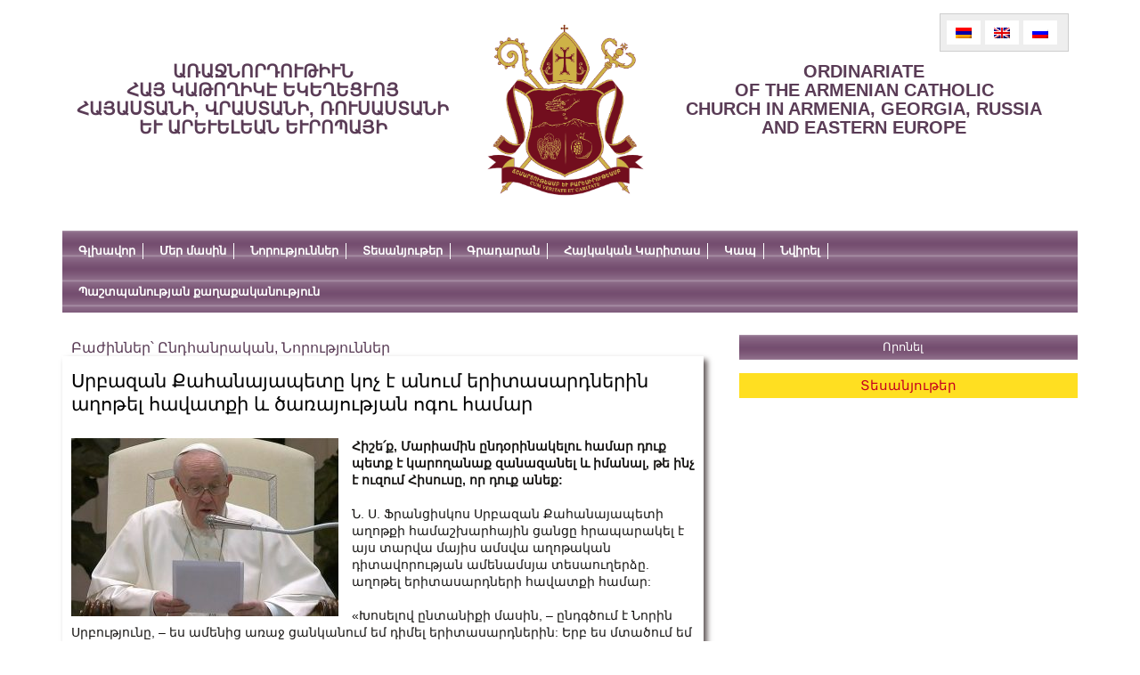

--- FILE ---
content_type: text/html; charset=UTF-8
request_url: https://armenianchurchco.com/18197.html
body_size: 13822
content:

<!DOCTYPE html PUBLIC "-//W3C//DTD XHTML 1.0 Strict//EN" "http://www.w3.org/TR/xhtml1/DTD/xhtml1-strict.dtd">
<html xmlns="http://www.w3.org/1999/xhtml" xml:lang="en" lang="en">
    <head profile="http://gmpg.org/xfn/11">
        <meta http-equiv="Content-Type" content="text/html; charset=UTF-8" />
        <title>Առաջնորդություն</title>
        <link rel="alternate" type="application/rss+xml" title="RSS 2.0" href="https://armenianchurchco.com/feed" />
        <link rel="pingback" href="https://armenianchurchco.com/xmlrpc.php" />
        <link rel="stylesheet" href="https://armenianchurchco.com/wp-content/themes/themplate/style.css" type="text/css" media="screen" />
        <link rel="stylesheet" type="text/css" media="print" href="https://armenianchurchco.com/wp-content/themes/themplate/print.css" />
        <link rel="stylesheet" href="https://armenianchurchco.com/wp-content/themes/themplate/css/bjqs.css" type="text/css" media="screen" />
        <link rel="stylesheet" href="https://armenianchurchco.com/wp-content/themes/themplate/js/jquery.fancybox.css" type="text/css" media="screen" />
        <link rel="shortcut icon" href="https://armenianchurchco.com/wp-content/themes/themplate/favicon.png">
            <link href="https://vjs.zencdn.net/5.10.2/video-js.css" rel="stylesheet">
                
                    <meta itemprop="name" content="   Սրբազան Քահանայապետը կոչ է անում երիտասարդներին աղոթել հավատքի և ծառայության ոգու համար">
                        <meta itemprop="description" content="Հիշե՛ք, Մարիամին ընդօրինակելու համար դուք պետք է կարողանաք զանազանել և իմանալ, թե ինչ է ուզում Հիսուսը, որ դուք անեք:">
                            <meta property="og:image" content="https://armenianchurchco.com/wp-content/uploads/2022/05/XDVXLQCFJNBFZGJH2FK6WCZJUU-1024x768.jpg">
                                <meta property="og:title" content="Սրբազան Քահանայապետը կոչ է անում երիտասարդներին աղոթել հավատքի և ծառայության ոգու համար">
                                    <meta property="og:description" content="Հիշե՛ք, Մարիամին ընդօրինակելու համար դուք պետք է կարողանաք զանազանել և իմանալ, թե ինչ է ուզում Հիսուսը, որ դուք անեք:">
                                        <meta property="og:type" content="article">
                                            <meta property="og:url" content="https://armenianchurchco.com/18197.html">
                                                                                                        <meta name='robots' content='max-image-preview:large' />
<link rel="alternate" hreflang="hy-am" href="https://armenianchurchco.com/18197.html" />
<link rel="alternate" hreflang="x-default" href="https://armenianchurchco.com/18197.html" />
<link rel="alternate" type="application/rss+xml" title="Առաջնորդություն &raquo; Սրբազան Քահանայապետը կոչ է անում երիտասարդներին աղոթել հավատքի և ծառայության ոգու համար Comments Feed" href="https://armenianchurchco.com/18197.html/feed" />
<script type="text/javascript">
/* <![CDATA[ */
window._wpemojiSettings = {"baseUrl":"https:\/\/s.w.org\/images\/core\/emoji\/14.0.0\/72x72\/","ext":".png","svgUrl":"https:\/\/s.w.org\/images\/core\/emoji\/14.0.0\/svg\/","svgExt":".svg","source":{"concatemoji":"https:\/\/armenianchurchco.com\/wp-includes\/js\/wp-emoji-release.min.js?ver=6.4.7"}};
/*! This file is auto-generated */
!function(i,n){var o,s,e;function c(e){try{var t={supportTests:e,timestamp:(new Date).valueOf()};sessionStorage.setItem(o,JSON.stringify(t))}catch(e){}}function p(e,t,n){e.clearRect(0,0,e.canvas.width,e.canvas.height),e.fillText(t,0,0);var t=new Uint32Array(e.getImageData(0,0,e.canvas.width,e.canvas.height).data),r=(e.clearRect(0,0,e.canvas.width,e.canvas.height),e.fillText(n,0,0),new Uint32Array(e.getImageData(0,0,e.canvas.width,e.canvas.height).data));return t.every(function(e,t){return e===r[t]})}function u(e,t,n){switch(t){case"flag":return n(e,"\ud83c\udff3\ufe0f\u200d\u26a7\ufe0f","\ud83c\udff3\ufe0f\u200b\u26a7\ufe0f")?!1:!n(e,"\ud83c\uddfa\ud83c\uddf3","\ud83c\uddfa\u200b\ud83c\uddf3")&&!n(e,"\ud83c\udff4\udb40\udc67\udb40\udc62\udb40\udc65\udb40\udc6e\udb40\udc67\udb40\udc7f","\ud83c\udff4\u200b\udb40\udc67\u200b\udb40\udc62\u200b\udb40\udc65\u200b\udb40\udc6e\u200b\udb40\udc67\u200b\udb40\udc7f");case"emoji":return!n(e,"\ud83e\udef1\ud83c\udffb\u200d\ud83e\udef2\ud83c\udfff","\ud83e\udef1\ud83c\udffb\u200b\ud83e\udef2\ud83c\udfff")}return!1}function f(e,t,n){var r="undefined"!=typeof WorkerGlobalScope&&self instanceof WorkerGlobalScope?new OffscreenCanvas(300,150):i.createElement("canvas"),a=r.getContext("2d",{willReadFrequently:!0}),o=(a.textBaseline="top",a.font="600 32px Arial",{});return e.forEach(function(e){o[e]=t(a,e,n)}),o}function t(e){var t=i.createElement("script");t.src=e,t.defer=!0,i.head.appendChild(t)}"undefined"!=typeof Promise&&(o="wpEmojiSettingsSupports",s=["flag","emoji"],n.supports={everything:!0,everythingExceptFlag:!0},e=new Promise(function(e){i.addEventListener("DOMContentLoaded",e,{once:!0})}),new Promise(function(t){var n=function(){try{var e=JSON.parse(sessionStorage.getItem(o));if("object"==typeof e&&"number"==typeof e.timestamp&&(new Date).valueOf()<e.timestamp+604800&&"object"==typeof e.supportTests)return e.supportTests}catch(e){}return null}();if(!n){if("undefined"!=typeof Worker&&"undefined"!=typeof OffscreenCanvas&&"undefined"!=typeof URL&&URL.createObjectURL&&"undefined"!=typeof Blob)try{var e="postMessage("+f.toString()+"("+[JSON.stringify(s),u.toString(),p.toString()].join(",")+"));",r=new Blob([e],{type:"text/javascript"}),a=new Worker(URL.createObjectURL(r),{name:"wpTestEmojiSupports"});return void(a.onmessage=function(e){c(n=e.data),a.terminate(),t(n)})}catch(e){}c(n=f(s,u,p))}t(n)}).then(function(e){for(var t in e)n.supports[t]=e[t],n.supports.everything=n.supports.everything&&n.supports[t],"flag"!==t&&(n.supports.everythingExceptFlag=n.supports.everythingExceptFlag&&n.supports[t]);n.supports.everythingExceptFlag=n.supports.everythingExceptFlag&&!n.supports.flag,n.DOMReady=!1,n.readyCallback=function(){n.DOMReady=!0}}).then(function(){return e}).then(function(){var e;n.supports.everything||(n.readyCallback(),(e=n.source||{}).concatemoji?t(e.concatemoji):e.wpemoji&&e.twemoji&&(t(e.twemoji),t(e.wpemoji)))}))}((window,document),window._wpemojiSettings);
/* ]]> */
</script>
		
	<style id='wp-emoji-styles-inline-css' type='text/css'>

	img.wp-smiley, img.emoji {
		display: inline !important;
		border: none !important;
		box-shadow: none !important;
		height: 1em !important;
		width: 1em !important;
		margin: 0 0.07em !important;
		vertical-align: -0.1em !important;
		background: none !important;
		padding: 0 !important;
	}
</style>
<link rel='stylesheet' id='wp-block-library-css' href='https://armenianchurchco.com/wp-includes/css/dist/block-library/style.min.css?ver=6.4.7' type='text/css' media='all' />
<style id='classic-theme-styles-inline-css' type='text/css'>
/*! This file is auto-generated */
.wp-block-button__link{color:#fff;background-color:#32373c;border-radius:9999px;box-shadow:none;text-decoration:none;padding:calc(.667em + 2px) calc(1.333em + 2px);font-size:1.125em}.wp-block-file__button{background:#32373c;color:#fff;text-decoration:none}
</style>
<style id='global-styles-inline-css' type='text/css'>
body{--wp--preset--color--black: #000000;--wp--preset--color--cyan-bluish-gray: #abb8c3;--wp--preset--color--white: #ffffff;--wp--preset--color--pale-pink: #f78da7;--wp--preset--color--vivid-red: #cf2e2e;--wp--preset--color--luminous-vivid-orange: #ff6900;--wp--preset--color--luminous-vivid-amber: #fcb900;--wp--preset--color--light-green-cyan: #7bdcb5;--wp--preset--color--vivid-green-cyan: #00d084;--wp--preset--color--pale-cyan-blue: #8ed1fc;--wp--preset--color--vivid-cyan-blue: #0693e3;--wp--preset--color--vivid-purple: #9b51e0;--wp--preset--gradient--vivid-cyan-blue-to-vivid-purple: linear-gradient(135deg,rgba(6,147,227,1) 0%,rgb(155,81,224) 100%);--wp--preset--gradient--light-green-cyan-to-vivid-green-cyan: linear-gradient(135deg,rgb(122,220,180) 0%,rgb(0,208,130) 100%);--wp--preset--gradient--luminous-vivid-amber-to-luminous-vivid-orange: linear-gradient(135deg,rgba(252,185,0,1) 0%,rgba(255,105,0,1) 100%);--wp--preset--gradient--luminous-vivid-orange-to-vivid-red: linear-gradient(135deg,rgba(255,105,0,1) 0%,rgb(207,46,46) 100%);--wp--preset--gradient--very-light-gray-to-cyan-bluish-gray: linear-gradient(135deg,rgb(238,238,238) 0%,rgb(169,184,195) 100%);--wp--preset--gradient--cool-to-warm-spectrum: linear-gradient(135deg,rgb(74,234,220) 0%,rgb(151,120,209) 20%,rgb(207,42,186) 40%,rgb(238,44,130) 60%,rgb(251,105,98) 80%,rgb(254,248,76) 100%);--wp--preset--gradient--blush-light-purple: linear-gradient(135deg,rgb(255,206,236) 0%,rgb(152,150,240) 100%);--wp--preset--gradient--blush-bordeaux: linear-gradient(135deg,rgb(254,205,165) 0%,rgb(254,45,45) 50%,rgb(107,0,62) 100%);--wp--preset--gradient--luminous-dusk: linear-gradient(135deg,rgb(255,203,112) 0%,rgb(199,81,192) 50%,rgb(65,88,208) 100%);--wp--preset--gradient--pale-ocean: linear-gradient(135deg,rgb(255,245,203) 0%,rgb(182,227,212) 50%,rgb(51,167,181) 100%);--wp--preset--gradient--electric-grass: linear-gradient(135deg,rgb(202,248,128) 0%,rgb(113,206,126) 100%);--wp--preset--gradient--midnight: linear-gradient(135deg,rgb(2,3,129) 0%,rgb(40,116,252) 100%);--wp--preset--font-size--small: 13px;--wp--preset--font-size--medium: 20px;--wp--preset--font-size--large: 36px;--wp--preset--font-size--x-large: 42px;--wp--preset--spacing--20: 0.44rem;--wp--preset--spacing--30: 0.67rem;--wp--preset--spacing--40: 1rem;--wp--preset--spacing--50: 1.5rem;--wp--preset--spacing--60: 2.25rem;--wp--preset--spacing--70: 3.38rem;--wp--preset--spacing--80: 5.06rem;--wp--preset--shadow--natural: 6px 6px 9px rgba(0, 0, 0, 0.2);--wp--preset--shadow--deep: 12px 12px 50px rgba(0, 0, 0, 0.4);--wp--preset--shadow--sharp: 6px 6px 0px rgba(0, 0, 0, 0.2);--wp--preset--shadow--outlined: 6px 6px 0px -3px rgba(255, 255, 255, 1), 6px 6px rgba(0, 0, 0, 1);--wp--preset--shadow--crisp: 6px 6px 0px rgba(0, 0, 0, 1);}:where(.is-layout-flex){gap: 0.5em;}:where(.is-layout-grid){gap: 0.5em;}body .is-layout-flow > .alignleft{float: left;margin-inline-start: 0;margin-inline-end: 2em;}body .is-layout-flow > .alignright{float: right;margin-inline-start: 2em;margin-inline-end: 0;}body .is-layout-flow > .aligncenter{margin-left: auto !important;margin-right: auto !important;}body .is-layout-constrained > .alignleft{float: left;margin-inline-start: 0;margin-inline-end: 2em;}body .is-layout-constrained > .alignright{float: right;margin-inline-start: 2em;margin-inline-end: 0;}body .is-layout-constrained > .aligncenter{margin-left: auto !important;margin-right: auto !important;}body .is-layout-constrained > :where(:not(.alignleft):not(.alignright):not(.alignfull)){max-width: var(--wp--style--global--content-size);margin-left: auto !important;margin-right: auto !important;}body .is-layout-constrained > .alignwide{max-width: var(--wp--style--global--wide-size);}body .is-layout-flex{display: flex;}body .is-layout-flex{flex-wrap: wrap;align-items: center;}body .is-layout-flex > *{margin: 0;}body .is-layout-grid{display: grid;}body .is-layout-grid > *{margin: 0;}:where(.wp-block-columns.is-layout-flex){gap: 2em;}:where(.wp-block-columns.is-layout-grid){gap: 2em;}:where(.wp-block-post-template.is-layout-flex){gap: 1.25em;}:where(.wp-block-post-template.is-layout-grid){gap: 1.25em;}.has-black-color{color: var(--wp--preset--color--black) !important;}.has-cyan-bluish-gray-color{color: var(--wp--preset--color--cyan-bluish-gray) !important;}.has-white-color{color: var(--wp--preset--color--white) !important;}.has-pale-pink-color{color: var(--wp--preset--color--pale-pink) !important;}.has-vivid-red-color{color: var(--wp--preset--color--vivid-red) !important;}.has-luminous-vivid-orange-color{color: var(--wp--preset--color--luminous-vivid-orange) !important;}.has-luminous-vivid-amber-color{color: var(--wp--preset--color--luminous-vivid-amber) !important;}.has-light-green-cyan-color{color: var(--wp--preset--color--light-green-cyan) !important;}.has-vivid-green-cyan-color{color: var(--wp--preset--color--vivid-green-cyan) !important;}.has-pale-cyan-blue-color{color: var(--wp--preset--color--pale-cyan-blue) !important;}.has-vivid-cyan-blue-color{color: var(--wp--preset--color--vivid-cyan-blue) !important;}.has-vivid-purple-color{color: var(--wp--preset--color--vivid-purple) !important;}.has-black-background-color{background-color: var(--wp--preset--color--black) !important;}.has-cyan-bluish-gray-background-color{background-color: var(--wp--preset--color--cyan-bluish-gray) !important;}.has-white-background-color{background-color: var(--wp--preset--color--white) !important;}.has-pale-pink-background-color{background-color: var(--wp--preset--color--pale-pink) !important;}.has-vivid-red-background-color{background-color: var(--wp--preset--color--vivid-red) !important;}.has-luminous-vivid-orange-background-color{background-color: var(--wp--preset--color--luminous-vivid-orange) !important;}.has-luminous-vivid-amber-background-color{background-color: var(--wp--preset--color--luminous-vivid-amber) !important;}.has-light-green-cyan-background-color{background-color: var(--wp--preset--color--light-green-cyan) !important;}.has-vivid-green-cyan-background-color{background-color: var(--wp--preset--color--vivid-green-cyan) !important;}.has-pale-cyan-blue-background-color{background-color: var(--wp--preset--color--pale-cyan-blue) !important;}.has-vivid-cyan-blue-background-color{background-color: var(--wp--preset--color--vivid-cyan-blue) !important;}.has-vivid-purple-background-color{background-color: var(--wp--preset--color--vivid-purple) !important;}.has-black-border-color{border-color: var(--wp--preset--color--black) !important;}.has-cyan-bluish-gray-border-color{border-color: var(--wp--preset--color--cyan-bluish-gray) !important;}.has-white-border-color{border-color: var(--wp--preset--color--white) !important;}.has-pale-pink-border-color{border-color: var(--wp--preset--color--pale-pink) !important;}.has-vivid-red-border-color{border-color: var(--wp--preset--color--vivid-red) !important;}.has-luminous-vivid-orange-border-color{border-color: var(--wp--preset--color--luminous-vivid-orange) !important;}.has-luminous-vivid-amber-border-color{border-color: var(--wp--preset--color--luminous-vivid-amber) !important;}.has-light-green-cyan-border-color{border-color: var(--wp--preset--color--light-green-cyan) !important;}.has-vivid-green-cyan-border-color{border-color: var(--wp--preset--color--vivid-green-cyan) !important;}.has-pale-cyan-blue-border-color{border-color: var(--wp--preset--color--pale-cyan-blue) !important;}.has-vivid-cyan-blue-border-color{border-color: var(--wp--preset--color--vivid-cyan-blue) !important;}.has-vivid-purple-border-color{border-color: var(--wp--preset--color--vivid-purple) !important;}.has-vivid-cyan-blue-to-vivid-purple-gradient-background{background: var(--wp--preset--gradient--vivid-cyan-blue-to-vivid-purple) !important;}.has-light-green-cyan-to-vivid-green-cyan-gradient-background{background: var(--wp--preset--gradient--light-green-cyan-to-vivid-green-cyan) !important;}.has-luminous-vivid-amber-to-luminous-vivid-orange-gradient-background{background: var(--wp--preset--gradient--luminous-vivid-amber-to-luminous-vivid-orange) !important;}.has-luminous-vivid-orange-to-vivid-red-gradient-background{background: var(--wp--preset--gradient--luminous-vivid-orange-to-vivid-red) !important;}.has-very-light-gray-to-cyan-bluish-gray-gradient-background{background: var(--wp--preset--gradient--very-light-gray-to-cyan-bluish-gray) !important;}.has-cool-to-warm-spectrum-gradient-background{background: var(--wp--preset--gradient--cool-to-warm-spectrum) !important;}.has-blush-light-purple-gradient-background{background: var(--wp--preset--gradient--blush-light-purple) !important;}.has-blush-bordeaux-gradient-background{background: var(--wp--preset--gradient--blush-bordeaux) !important;}.has-luminous-dusk-gradient-background{background: var(--wp--preset--gradient--luminous-dusk) !important;}.has-pale-ocean-gradient-background{background: var(--wp--preset--gradient--pale-ocean) !important;}.has-electric-grass-gradient-background{background: var(--wp--preset--gradient--electric-grass) !important;}.has-midnight-gradient-background{background: var(--wp--preset--gradient--midnight) !important;}.has-small-font-size{font-size: var(--wp--preset--font-size--small) !important;}.has-medium-font-size{font-size: var(--wp--preset--font-size--medium) !important;}.has-large-font-size{font-size: var(--wp--preset--font-size--large) !important;}.has-x-large-font-size{font-size: var(--wp--preset--font-size--x-large) !important;}
.wp-block-navigation a:where(:not(.wp-element-button)){color: inherit;}
:where(.wp-block-post-template.is-layout-flex){gap: 1.25em;}:where(.wp-block-post-template.is-layout-grid){gap: 1.25em;}
:where(.wp-block-columns.is-layout-flex){gap: 2em;}:where(.wp-block-columns.is-layout-grid){gap: 2em;}
.wp-block-pullquote{font-size: 1.5em;line-height: 1.6;}
</style>
<link rel='stylesheet' id='contact-form-7-css' href='https://armenianchurchco.com/wp-content/plugins/contact-form-7/includes/css/styles.css?ver=5.8.7' type='text/css' media='all' />
<link rel='stylesheet' id='wpml-legacy-horizontal-list-0-css' href='https://armenianchurchco.com/wp-content/plugins/sitepress-multilingual-cms/templates/language-switchers/legacy-list-horizontal/style.min.css?ver=1' type='text/css' media='all' />
<style id='wpml-legacy-horizontal-list-0-inline-css' type='text/css'>
.wpml-ls-statics-shortcode_actions{background-color:#eeeeee;}.wpml-ls-statics-shortcode_actions, .wpml-ls-statics-shortcode_actions .wpml-ls-sub-menu, .wpml-ls-statics-shortcode_actions a {border-color:#cdcdcd;}.wpml-ls-statics-shortcode_actions a, .wpml-ls-statics-shortcode_actions .wpml-ls-sub-menu a, .wpml-ls-statics-shortcode_actions .wpml-ls-sub-menu a:link, .wpml-ls-statics-shortcode_actions li:not(.wpml-ls-current-language) .wpml-ls-link, .wpml-ls-statics-shortcode_actions li:not(.wpml-ls-current-language) .wpml-ls-link:link {color:#444444;background-color:#ffffff;}.wpml-ls-statics-shortcode_actions a, .wpml-ls-statics-shortcode_actions .wpml-ls-sub-menu a:hover,.wpml-ls-statics-shortcode_actions .wpml-ls-sub-menu a:focus, .wpml-ls-statics-shortcode_actions .wpml-ls-sub-menu a:link:hover, .wpml-ls-statics-shortcode_actions .wpml-ls-sub-menu a:link:focus {color:#000000;background-color:#eeeeee;}.wpml-ls-statics-shortcode_actions .wpml-ls-current-language > a {color:#444444;background-color:#ffffff;}.wpml-ls-statics-shortcode_actions .wpml-ls-current-language:hover>a, .wpml-ls-statics-shortcode_actions .wpml-ls-current-language>a:focus {color:#000000;background-color:#eeeeee;}
</style>
<link rel='stylesheet' id='wp-paginate-css' href='https://armenianchurchco.com/wp-content/plugins/wp-paginate/css/wp-paginate.css?ver=2.2.1' type='text/css' media='screen' />
<script type="text/javascript" src="https://armenianchurchco.com/wp-includes/js/jquery/jquery.min.js?ver=3.7.1" id="jquery-core-js"></script>
<script type="text/javascript" src="https://armenianchurchco.com/wp-includes/js/jquery/jquery-migrate.min.js?ver=3.4.1" id="jquery-migrate-js"></script>
<link rel="https://api.w.org/" href="https://armenianchurchco.com/wp-json/" /><link rel="alternate" type="application/json" href="https://armenianchurchco.com/wp-json/wp/v2/posts/18197" /><link rel="EditURI" type="application/rsd+xml" title="RSD" href="https://armenianchurchco.com/xmlrpc.php?rsd" />
<meta name="generator" content="WordPress 6.4.7" />
<link rel="canonical" href="https://armenianchurchco.com/18197.html" />
<link rel='shortlink' href='https://armenianchurchco.com/?p=18197' />
<link rel="alternate" type="application/json+oembed" href="https://armenianchurchco.com/wp-json/oembed/1.0/embed?url=https%3A%2F%2Farmenianchurchco.com%2F18197.html" />
<link rel="alternate" type="text/xml+oembed" href="https://armenianchurchco.com/wp-json/oembed/1.0/embed?url=https%3A%2F%2Farmenianchurchco.com%2F18197.html&#038;format=xml" />
<meta name="generator" content="WPML ver:4.6.9 stt:24,1,47;" />
                                                            <script src="//ajax.googleapis.com/ajax/libs/jquery/1.10.2/jquery.min.js"></script>
                                                            <script>window.jQuery || document.write('<script src="https://armenianchurchco.com/wp-content/themes/themplate/js/vendor/jquery-1.10.2.min.js"><\/script>')</script>

                                                            <script type="text/javascript" src="https://armenianchurchco.com/wp-content/themes/themplate/js/jquery.easing-1.3.pack.js"></script>
                                                            <script type="text/javascript" src="https://armenianchurchco.com/wp-content/themes/themplate/js/jquery.mousewheel-3.0.6.pack.js"></script>
                                                            <script type="text/javascript" src="https://armenianchurchco.com/wp-content/themes/themplate/js/jquery.fancybox.js"></script>
                                                            <script src="https://armenianchurchco.com/wp-content/themes/themplate/js/bjqs-1.3.min.js"></script>
                                                            <script src="https://armenianchurchco.com/wp-content/themes/themplate/js/jcarousellite_1.0.1.pack.js"></script>
                                                            <script src="https://armenianchurchco.com/wp-content/themes/themplate/js/custom.js"></script>
                                                            </head>
                                                            <body>

                                                                <div class="site-leyout">
                                                                    <div class="header">
                                                                        <div class="site-meta clearfix">
                                                                            <div class="site-slug">
                                                                                <a href="https://armenianchurchco.com">
                                                                                    ԱՌԱՋՆՈՐԴՈՒԹԻՒՆ</br>
                                                                                    Հայ կաթողիկէ եկեղեցւոյ</br>
                                                                                    Հայաստանի, Վրաստանի, Ռուսաստանի</br>
                                                                                    Եւ արեւելեան եւրոպայի</br>
                                                                                </a>
                                                                            </div>
                                                                            <div class="site-logo">
                                                                                <a href="https://armenianchurchco.com">
                                                                                    <img src="https://armenianchurchco.com/wp-content/themes/themplate/images/logo_arm.png" width="220" height="225" alt="">
                                                                                </a>
                                                                            </div>
                                                                            <div class="site-slug">
                                                                                <a href="https://armenianchurchco.com">
                                                                                                                                                                            ordinariate</br>
                                                                                        of the armenian catholic</br>
                                                                                        church in armenia, georgia, russia</br>
                                                                                        and Eastern Europe</br>
                                                                                                                                                                    </a>
                                                                            </div>
                                                                            
<div class="lang_sel_list_horizontal wpml-ls-statics-shortcode_actions wpml-ls wpml-ls-legacy-list-horizontal" id="lang_sel_list">
	<ul><li class="icl-hy wpml-ls-slot-shortcode_actions wpml-ls-item wpml-ls-item-hy wpml-ls-current-language wpml-ls-first-item wpml-ls-item-legacy-list-horizontal">
				<a href="https://armenianchurchco.com/18197.html" class="wpml-ls-link">
                                                        <img
            class="wpml-ls-flag iclflag"
            src="https://armenianchurchco.com/wp-content/plugins/sitepress-multilingual-cms/res/flags/hy.png"
            alt="Arm"
            width=18
            height=12
    /></a>
			</li><li class="icl-en wpml-ls-slot-shortcode_actions wpml-ls-item wpml-ls-item-en wpml-ls-item-legacy-list-horizontal">
				<a href="https://armenianchurchco.com/en" class="wpml-ls-link">
                                                        <img
            class="wpml-ls-flag iclflag"
            src="https://armenianchurchco.com/wp-content/plugins/sitepress-multilingual-cms/res/flags/en.png"
            alt="Eng"
            width=18
            height=12
    /></a>
			</li><li class="icl-ru wpml-ls-slot-shortcode_actions wpml-ls-item wpml-ls-item-ru wpml-ls-last-item wpml-ls-item-legacy-list-horizontal">
				<a href="https://armenianchurchco.com/ru" class="wpml-ls-link">
                                                        <img
            class="wpml-ls-flag iclflag"
            src="https://armenianchurchco.com/wp-content/plugins/sitepress-multilingual-cms/res/flags/ru.png"
            alt="Rus"
            width=18
            height=12
    /></a>
			</li></ul>
</div>
                                                                        </div>
                                                                        <div class="site-menu">
                                                                            <div class="menu-main_menu-container"><ul id="menu-main_menu" class="top-menu-item clearfix"><li id="menu-item-7" class="menu-item menu-item-type-post_type menu-item-object-page menu-item-home menu-item-7"><a href="https://armenianchurchco.com/">Գլխավոր</a></li>
<li id="menu-item-187" class="menu-item menu-item-type-custom menu-item-object-custom menu-item-has-children menu-item-187"><a href="#">Մեր մասին</a>
<ul class="sub-menu">
	<li id="menu-item-5362" class="menu-item menu-item-type-post_type menu-item-object-page menu-item-5362"><a href="https://armenianchurchco.com/%d5%af%d5%a1%d5%b5%d6%84%d5%ab-%d5%b4%d5%a1%d5%bd%d5%ab%d5%b6">Թեմի տեղեկատվական համակարգը</a></li>
	<li id="menu-item-81" class="menu-item menu-item-type-post_type menu-item-object-page menu-item-81"><a href="https://armenianchurchco.com/%d5%b4%d5%a5%d6%80-%d5%b4%d5%a1%d5%bd%d5%ab%d5%b6/%d5%ba%d5%a1%d5%bf%d5%b4%d5%b8%d6%82%d5%a9%d5%b5%d5%b8%d6%82%d5%b6">Թեմի պատմությունը</a></li>
	<li id="menu-item-186" class="menu-item menu-item-type-taxonomy menu-item-object-category menu-item-186"><a href="https://armenianchurchco.com/category/%d5%a9%d5%a5%d5%b4%d5%ab-%d5%a1%d5%bc%d5%a1%d5%bb%d5%b6%d5%b8%d6%80%d5%a4%d5%b6%d5%a5%d6%80">Թեմի առաջնորդներ</a></li>
	<li id="menu-item-92" class="menu-item menu-item-type-taxonomy menu-item-object-category menu-item-92"><a href="https://armenianchurchco.com/category/%d5%aa%d5%b8%d5%b2%d5%b8%d5%be%d6%80%d5%a4%d5%a1%d5%ba%d5%a5%d5%bf%d5%b8%d6%82%d5%a9%d5%b5%d5%b8%d6%82%d5%b6%d5%b6%d5%a5%d6%80">Ժողովրդապետություններ</a></li>
	<li id="menu-item-93" class="menu-item menu-item-type-taxonomy menu-item-object-category menu-item-93"><a href="https://armenianchurchco.com/category/%d5%b0%d5%b8%d5%a3%d6%87%d5%b8%d6%80%d5%a1%d5%af%d5%a1%d5%b6%d5%b6%d5%a5%d6%80">Հոգևորականներ</a></li>
	<li id="menu-item-1200" class="menu-item menu-item-type-post_type menu-item-object-page menu-item-1200"><a href="https://armenianchurchco.com/%d5%a6%d5%ac%d5%b4-%d5%b6%d5%a5%d6%80%d5%ab-%d5%b6%d5%ba%d5%a1%d5%bf%d5%a1%d5%af%d5%b6%d5%a5%d6%80%d5%b6-%d5%b8%d6%82-%d5%bd%d5%af%d5%a6%d5%a2%d5%b8%d6%82%d5%b6%d6%84%d5%b6%d5%a5%d6%80%d5%a8">Եկեղեցական ԶԼՄ-ների նպատակներն ու սկզբունքները</a></li>
	<li id="menu-item-1199" class="menu-item menu-item-type-post_type menu-item-object-page menu-item-1199"><a href="https://armenianchurchco.com/%d5%ac%d6%80%d5%a1%d5%a3%d6%80%d5%b8%d5%b2%d5%ab-%d5%be%d5%a1%d6%80%d6%84%d5%a1%d5%af%d5%a1%d5%b6%d5%b8%d5%b6">Եկեղեցական ԶԼՄ-ում աշխատող լրագրողի վարքականոն</a></li>
</ul>
</li>
<li id="menu-item-5381" class="menu-item menu-item-type-custom menu-item-object-custom menu-item-has-children menu-item-5381"><a href="#">Նորություններ</a>
<ul class="sub-menu">
	<li id="menu-item-5379" class="menu-item menu-item-type-taxonomy menu-item-object-category menu-item-5379"><a href="https://armenianchurchco.com/category/news/%d5%a9%d5%a5%d5%b4%d5%a1%d5%af%d5%a1%d5%b6">Թեմական</a></li>
	<li id="menu-item-5380" class="menu-item menu-item-type-taxonomy menu-item-object-category current-post-ancestor current-menu-parent current-post-parent menu-item-5380"><a href="https://armenianchurchco.com/category/news/%d5%a8%d5%b6%d5%a4%d5%b0%d5%a1%d5%b6%d6%80%d5%a1%d5%af%d5%a1%d5%b6">Ընդհանրական</a></li>
</ul>
</li>
<li id="menu-item-5378" class="menu-item menu-item-type-custom menu-item-object-custom menu-item-has-children menu-item-5378"><a href="#">Տեսանյութեր</a>
<ul class="sub-menu">
	<li id="menu-item-5205" class="menu-item menu-item-type-taxonomy menu-item-object-category menu-item-5205"><a href="https://armenianchurchco.com/category/%d5%ac%d6%80%d5%a1%d5%bf%d5%be%d5%a1%d5%af%d5%a1%d5%b6-%d5%bf%d5%a5%d5%bd%d5%a1%d5%b6%d5%b5%d5%b8%d6%82%d5%a9%d5%a5%d6%80">Լրատվական տեսանյութեր</a></li>
	<li id="menu-item-5206" class="menu-item menu-item-type-taxonomy menu-item-object-category menu-item-5206"><a href="https://armenianchurchco.com/category/%d5%b0%d5%a1%d5%b2%d5%b8%d6%80%d5%a4%d5%b8%d6%82%d5%b4%d5%b6%d5%a5%d6%80">Հաղորդումներ</a></li>
	<li id="menu-item-7367" class="menu-item menu-item-type-taxonomy menu-item-object-category menu-item-7367"><a href="https://armenianchurchco.com/category/voice-of-peace/%d6%84%d5%a1%d6%80%d5%b8%d5%a6%d5%b6%d5%a5%d6%80-2">Քարոզներ</a></li>
</ul>
</li>
<li id="menu-item-183" class="menu-item menu-item-type-custom menu-item-object-custom menu-item-has-children menu-item-183"><a href="#">Գրադարան</a>
<ul class="sub-menu">
	<li id="menu-item-181" class="menu-item menu-item-type-taxonomy menu-item-object-category menu-item-181"><a href="https://armenianchurchco.com/category/%d5%a3%d6%80%d5%a1%d5%a4%d5%a1%d6%80%d5%a1%d5%b6/%d5%b0%d5%b8%d5%be%d5%be%d5%a1%d5%af%d5%a1%d5%b6-%d5%a9%d5%b2%d5%a9%d5%a5%d6%80">Հովվական թղթեր</a></li>
	<li id="menu-item-180" class="menu-item menu-item-type-taxonomy menu-item-object-category menu-item-180"><a href="https://armenianchurchco.com/category/%d5%a3%d6%80%d5%a1%d5%a4%d5%a1%d6%80%d5%a1%d5%b6/%d5%a3%d6%80%d5%a1%d5%af%d5%a1%d5%b6%d5%b8%d6%82%d5%a9%d5%b5%d5%b8%d6%82%d5%b6">Գրականություն</a></li>
	<li id="menu-item-182" class="menu-item menu-item-type-taxonomy menu-item-object-category menu-item-182"><a href="https://armenianchurchco.com/category/%d5%a3%d6%80%d5%a1%d5%a4%d5%a1%d6%80%d5%a1%d5%b6/%d5%ba%d5%a1%d5%bf%d5%a3%d5%a1%d5%b4%d5%a1%d5%a2%d5%a5%d6%80">Նյութեր Հայոց Ցեղասպանության մասին</a></li>
	<li id="menu-item-201" class="menu-item menu-item-type-taxonomy menu-item-object-category menu-item-201"><a href="https://armenianchurchco.com/category/%d5%a3%d6%80%d5%a1%d5%a4%d5%a1%d6%80%d5%a1%d5%b6/%d5%b0%d5%b8%d5%a4%d5%be%d5%a1%d5%ae%d5%b6%d5%a5%d6%80">Հոդվածներ</a></li>
	<li id="menu-item-9787" class="menu-item menu-item-type-taxonomy menu-item-object-category menu-item-9787"><a href="https://armenianchurchco.com/category/%d5%a3%d6%80%d5%a1%d5%a4%d5%a1%d6%80%d5%a1%d5%b6/varq-toner">Սրբերի վարք, եկեղեցական տոներ</a></li>
	<li id="menu-item-221" class="menu-item menu-item-type-taxonomy menu-item-object-category menu-item-221"><a href="https://armenianchurchco.com/category/%d5%a3%d6%80%d5%a1%d5%a4%d5%a1%d6%80%d5%a1%d5%b6/%d5%a1%d5%b2%d5%b8%d5%a9%d6%84%d5%b6%d5%a5%d6%80">Աղոթքներ</a></li>
	<li id="menu-item-202" class="menu-item menu-item-type-taxonomy menu-item-object-category menu-item-202"><a href="https://armenianchurchco.com/category/%d5%a3%d6%80%d5%a1%d5%a4%d5%a1%d6%80%d5%a1%d5%b6/%d6%84%d5%a1%d6%80%d5%b8%d5%a6%d5%b6%d5%a5%d6%80">Քարոզներ</a></li>
	<li id="menu-item-2621" class="menu-item menu-item-type-taxonomy menu-item-object-category menu-item-2621"><a href="https://armenianchurchco.com/category/%d5%a3%d6%80%d5%a1%d5%a4%d5%a1%d6%80%d5%a1%d5%b6/%d5%a9%d5%a5%d6%80%d5%a9%d5%a5%d6%80">Թերթեր</a></li>
</ul>
</li>
<li id="menu-item-89" class="menu-item menu-item-type-post_type menu-item-object-page menu-item-89"><a href="https://armenianchurchco.com/%d5%b0%d5%a1%d5%b5%d5%af%d5%a1%d5%af%d5%a1%d5%b6-%d5%af%d5%a1%d6%80%d5%ab%d5%bf%d5%a1%d5%bd-%d5%a2%d5%b0%d5%af">Հայկական Կարիտաս</a></li>
<li id="menu-item-90" class="menu-item menu-item-type-post_type menu-item-object-page menu-item-90"><a href="https://armenianchurchco.com/%d5%af%d5%a1%d5%ba">Կապ</a></li>
<li id="menu-item-8179" class="menu-item menu-item-type-post_type menu-item-object-page menu-item-8179"><a href="https://armenianchurchco.com/%d5%b6%d5%be%d5%ab%d6%80%d5%a5%d6%84-%d5%af%d5%a1%d5%b5%d6%84%d5%ab%d5%b6">Նվիրել</a></li>
<li id="menu-item-22402" class="menu-item menu-item-type-post_type menu-item-object-page menu-item-22402"><a href="https://armenianchurchco.com/%d5%ba%d5%a1%d5%b7%d5%bf%d5%ba%d5%a1%d5%b6%d5%b8%d6%82%d5%a9%d5%b5%d5%b8%d6%82%d5%b6-%d5%a2%d5%bc%d5%b6%d5%b8%d6%82%d5%a9%d5%b5%d5%b8%d6%82%d5%b6%d5%ab%d6%81-%d6%87-%d5%b7%d5%a1%d5%b0%d5%a1%d5%a3">Պաշտպանության քաղաքականություն</a></li>
</ul></div>                    
                                                                        </div>
                                                                    </div>
<div class="home-main clearfix">
    <div class="home-left">

        <div class="single category-list single-article">
            <div class=" clearfix meta-category">
                Բաժիններ՝ <a href="https://armenianchurchco.com/category/news/%d5%a8%d5%b6%d5%a4%d5%b0%d5%a1%d5%b6%d6%80%d5%a1%d5%af%d5%a1%d5%b6">Ընդհանրական</a>, <a href="https://armenianchurchco.com/category/news">Նորություններ</a>            </div>
            <ul><li class="clearfix content_bloch"> <div class="category_name_white">Սրբազան Քահանայապետը կոչ է անում երիտասարդներին աղոթել հավատքի և ծառայության ոգու համար</div>
                    <div class="item_image clearfix"><img width="300" height="225" src="https://armenianchurchco.com/wp-content/uploads/2022/05/XDVXLQCFJNBFZGJH2FK6WCZJUU-300x225.jpg" class="attachment-medium size-medium wp-post-image" alt="" decoding="async" fetchpriority="high" srcset="https://armenianchurchco.com/wp-content/uploads/2022/05/XDVXLQCFJNBFZGJH2FK6WCZJUU-300x225.jpg 300w, https://armenianchurchco.com/wp-content/uploads/2022/05/XDVXLQCFJNBFZGJH2FK6WCZJUU-1024x768.jpg 1024w, https://armenianchurchco.com/wp-content/uploads/2022/05/XDVXLQCFJNBFZGJH2FK6WCZJUU-768x576.jpg 768w, https://armenianchurchco.com/wp-content/uploads/2022/05/XDVXLQCFJNBFZGJH2FK6WCZJUU.jpg 1200w" sizes="(max-width: 300px) 100vw, 300px" /></div><div class="post_excerpt"><b><p>Հիշե՛ք, Մարիամին ընդօրինակելու համար դուք պետք է կարողանաք զանազանել և իմանալ, թե ինչ է ուզում Հիսուսը, որ դուք անեք:</p>
</b><br><p>Ն. Ս. Ֆրանցիսկոս Սրբազան Քահանայապետի աղոթքի համաշխարհային ցանցը հրապարակել է այս տարվա մայիս ամսվա աղոթական դիտավորության ամենամսյա տեսաուղերձը. աղոթել երիտասարդների հավատքի համար:</p>
<p>&nbsp;</p>
<p>«Խոսելով ընտանիքի մասին, &#8211; ընդգծում է Նորին Սրբությունը, &#8211; ես ամենից առաջ ցանկանում եմ դիմել երիտասարդներին: Երբ ես մտածում եմ այն օրինակի մասին, որը դուք կարող եք որդեգրել, միշտ մտքիս է գալիս մեր Մայր Մարիամը՝ Նրա քաջությունը, լսելու կարողությունը և ծառայությանը նվիրվածությունը: Նա խիզախորեն ու վճռականությամբ համաձայնվեց Տիրոջ հետ: Դուք՝ երիտասարդներդ, որ ցանկանում եք նոր բան կառուցել, ավելի լավ աշխարհում ապրել, հետևե՛ք Նրա օրինակին: Հիշե՛ք, Մարիամին ընդօրինակելու համար դուք պետք է կարողանաք զանազանել և իմանալ, թե ինչ է ուզում Հիսուսը, որ դուք անեք, այլ ոչ թե այն, ինչ դուք կարծում եք, որ կարող եք անել: Այս հարցում շատ օգտակար է լսել ձեր տատիկների ու պապիկների խոսքերը: Նրանց խոսքերում դուք կգտնեք իմաստություն, որը ձեզ կառաջնորդի և ձեր մտահոգություններն ավելի լայն տեսանկյունից կդիտարկի: Եկե՛ք աղոթենք, քույրեր և եղբայրներ, որպեսզի լիարժեք կյանքի կանչված երիտասարդները Մարիամի մեջ բացայայտեն լսելու կարողությունը, զանազանելու խորաթափանցությունը, հավատքի քաջությունն ու ծառայության նվիրվածությունը»:</p>
<p>&nbsp;</p>
<p>Վատիկան Նյուզ, ռուսական բաժին</p>
<p>Թարգմանեց՝ Նաիրա Բաղդասարյանը</p>
</div></li>                </ul>            <ul class="news-meta-row-social clearfix">
                <li><span class='st_facebook_hcount' displayText='Facebook'></span></li>
                <li><div class="fb-like" data-send="false" data-layout="button_count" data-width="100" data-show-faces="false" data-href="https://armenianchurchco.com/18197.html"></div></li>
                <li><div style="width: 88px;"><a href="https://twitter.com/share" class="twitter-share-button" data-url="https://armenianchurchco.com/18197.html" data-via="Սրբազան Քահանայապետը կոչ է անում երիտասարդներին աղոթել հավատքի և ծառայության ոգու համար" data-lang="en">Tweet</a></div></li>
                <li><div class="g-plus" data-action="share" data-annotation="bubble" data-href="https://armenianchurchco.com/18197.html"></div></li>

            </ul>
        </div>
                    <div class="other_posts">
                <div class="section-title">Այլ նյութեր այս բաժնից</div><ul><li class="bgs"><a href="https://armenianchurchco.com/26155.html"><div class="news-image"><img width="300" height="200" src="https://armenianchurchco.com/wp-content/uploads/2026/01/Изображение-WhatsApp-2026-01-08-в-10.48.41_2bbd44d4-300x200.jpg" class="attachment-medium size-medium wp-post-image" alt="" decoding="async" loading="lazy" srcset="https://armenianchurchco.com/wp-content/uploads/2026/01/Изображение-WhatsApp-2026-01-08-в-10.48.41_2bbd44d4-300x200.jpg 300w, https://armenianchurchco.com/wp-content/uploads/2026/01/Изображение-WhatsApp-2026-01-08-в-10.48.41_2bbd44d4-1024x682.jpg 1024w, https://armenianchurchco.com/wp-content/uploads/2026/01/Изображение-WhatsApp-2026-01-08-в-10.48.41_2bbd44d4-768x512.jpg 768w, https://armenianchurchco.com/wp-content/uploads/2026/01/Изображение-WhatsApp-2026-01-08-в-10.48.41_2bbd44d4.jpg 1280w" sizes="(max-width: 300px) 100vw, 300px" /></div><div class="news-desc">Արհ. Տ. Գևորգ Արքեպս. Նորատունկյանը հովվական շրջագայություն կատարեց Ռուսաստանի համայնքներում</div></a></li><li class="bgs"><a href="https://armenianchurchco.com/26143.html"><div class="news-image"><img width="200" height="300" src="https://armenianchurchco.com/wp-content/uploads/2025/12/IMG-20241223-WA0018-200x300.jpg" class="attachment-medium size-medium wp-post-image" alt="" decoding="async" loading="lazy" srcset="https://armenianchurchco.com/wp-content/uploads/2025/12/IMG-20241223-WA0018-200x300.jpg 200w, https://armenianchurchco.com/wp-content/uploads/2025/12/IMG-20241223-WA0018-682x1024.jpg 682w, https://armenianchurchco.com/wp-content/uploads/2025/12/IMG-20241223-WA0018-768x1154.jpg 768w, https://armenianchurchco.com/wp-content/uploads/2025/12/IMG-20241223-WA0018.jpg 852w" sizes="(max-width: 200px) 100vw, 200px" /></div><div class="news-desc">ՊԱՏԳԱՄ  ՍՈՒՐԲ ԾՆՆԴՅԱՆ ԵՒ ԱՍՏՎԱԾԱՀԱՅՏՆՈՒԹՅԱՆ ՏՈՆԵՐԻ ԱՌԹԻՎ</div></a></li><li class="bgs"><a href="https://armenianchurchco.com/26100.html"><div class="news-image"><img width="300" height="199" src="https://armenianchurchco.com/wp-content/uploads/2025/12/DSC_0051-300x199.jpg" class="attachment-medium size-medium wp-post-image" alt="" decoding="async" loading="lazy" srcset="https://armenianchurchco.com/wp-content/uploads/2025/12/DSC_0051-300x199.jpg 300w, https://armenianchurchco.com/wp-content/uploads/2025/12/DSC_0051-1024x678.jpg 1024w, https://armenianchurchco.com/wp-content/uploads/2025/12/DSC_0051-768x509.jpg 768w, https://armenianchurchco.com/wp-content/uploads/2025/12/DSC_0051-1536x1017.jpg 1536w, https://armenianchurchco.com/wp-content/uploads/2025/12/DSC_0051-2048x1356.jpg 2048w" sizes="(max-width: 300px) 100vw, 300px" /></div><div class="news-desc">Ճրագալույցի Սուրբ Պատարագը` Գյումրիի Սրբոց Նահատակաց Աթոռանիստ Տաճարում</div></a></li><li class="bgs"><a href="https://armenianchurchco.com/26046.html"><div class="news-image"><img width="300" height="225" src="https://armenianchurchco.com/wp-content/uploads/2025/12/WhatsApp-Image-2025-12-23-at-16.22.43-300x225.jpeg" class="attachment-medium size-medium wp-post-image" alt="" decoding="async" loading="lazy" srcset="https://armenianchurchco.com/wp-content/uploads/2025/12/WhatsApp-Image-2025-12-23-at-16.22.43-300x225.jpeg 300w, https://armenianchurchco.com/wp-content/uploads/2025/12/WhatsApp-Image-2025-12-23-at-16.22.43-1024x768.jpeg 1024w, https://armenianchurchco.com/wp-content/uploads/2025/12/WhatsApp-Image-2025-12-23-at-16.22.43-768x576.jpeg 768w, https://armenianchurchco.com/wp-content/uploads/2025/12/WhatsApp-Image-2025-12-23-at-16.22.43-1536x1152.jpeg 1536w, https://armenianchurchco.com/wp-content/uploads/2025/12/WhatsApp-Image-2025-12-23-at-16.22.43.jpeg 1600w" sizes="(max-width: 300px) 100vw, 300px" /></div><div class="news-desc">Պատմական օր` ՌԴ Վինյով քաղաքի հայ կաթողիկէ համայնքի համար. օծվեց նորակառույց Սբ. Գևորգ եկեղեցին</div></a></li><li class="bgs"><a href="https://armenianchurchco.com/25982.html"><div class="news-image"><img width="300" height="155" src="https://armenianchurchco.com/wp-content/uploads/2025/12/Изображение-WhatsApp-2025-12-21-в-21.24.49_231770fa-300x155.jpg" class="attachment-medium size-medium wp-post-image" alt="" decoding="async" loading="lazy" srcset="https://armenianchurchco.com/wp-content/uploads/2025/12/Изображение-WhatsApp-2025-12-21-в-21.24.49_231770fa-300x155.jpg 300w, https://armenianchurchco.com/wp-content/uploads/2025/12/Изображение-WhatsApp-2025-12-21-в-21.24.49_231770fa-1024x529.jpg 1024w, https://armenianchurchco.com/wp-content/uploads/2025/12/Изображение-WhatsApp-2025-12-21-в-21.24.49_231770fa-768x396.jpg 768w, https://armenianchurchco.com/wp-content/uploads/2025/12/Изображение-WhatsApp-2025-12-21-в-21.24.49_231770fa-1536x793.jpg 1536w, https://armenianchurchco.com/wp-content/uploads/2025/12/Изображение-WhatsApp-2025-12-21-в-21.24.49_231770fa.jpg 1600w" sizes="(max-width: 300px) 100vw, 300px" /></div><div class="news-desc">Հայ Կաթողիկէ Երիտասարդական Միության հիմնադիր Ընդհանուր Համագումարը</div></a></li><li class="bgs"><a href="https://armenianchurchco.com/25956.html"><div class="news-image"><img width="300" height="225" src="https://armenianchurchco.com/wp-content/uploads/2025/12/Изображение-WhatsApp-2025-12-11-в-16.05.13_7b20b102-300x225.jpg" class="attachment-medium size-medium wp-post-image" alt="" decoding="async" loading="lazy" srcset="https://armenianchurchco.com/wp-content/uploads/2025/12/Изображение-WhatsApp-2025-12-11-в-16.05.13_7b20b102-300x225.jpg 300w, https://armenianchurchco.com/wp-content/uploads/2025/12/Изображение-WhatsApp-2025-12-11-в-16.05.13_7b20b102-1024x768.jpg 1024w, https://armenianchurchco.com/wp-content/uploads/2025/12/Изображение-WhatsApp-2025-12-11-в-16.05.13_7b20b102-768x576.jpg 768w, https://armenianchurchco.com/wp-content/uploads/2025/12/Изображение-WhatsApp-2025-12-11-в-16.05.13_7b20b102.jpg 1280w" sizes="(max-width: 300px) 100vw, 300px" /></div><div class="news-desc">Քահանաների հոգևոր կրթության օրեր՝ Սուրբ Ծննդյան տոնին ընդառաջ և քահանայից ընդհանուր ժողով</div></a></li></ul>            </div>
            </div>
    <div class="home-right">
        <div class="search clearfix">
            <form role="search" method="get" class="search-form" action="https://armenianchurchco.com/">
                <input type="search" class="search-field" placeholder="Որոնել" value="" name="s" title="Search for:" />
                <input type="submit" class="search-submit" value="Search" />
            </form>
        </div>
        <div class="video-block">
            <div class="right-video-block clearfix maincol-bottom-margin">
                <div class="section-title redcolor"><a >Տեսանյութեր</a></div>                <div class="photo-block-first">
                    <!--<div class="videoTitle">Ամեն օր Աստվածաշնչի հետ․ հաղորդաշար</div>-->                    
                    
                 <iframe width="380" height="285" src="//www.youtube.com/embed/sisoEO0fak8" frameborder="0" allowfullscreen></iframe>
                </div>
                <div class="video-carucel"> <ul>
                        <li>                        <a class="video-icon player-item" data-poster="https://armenianchurchco.com/wp-content/uploads/2023/04/340240359_905848127293213_7449286935617692501_n-300x225.jpg" data-title="ՔՐԻՍՏՈՍԻ ՅԱՐՈՒԹԻՒՆԸ՝  ՍԻՐՈՅ ՎԿԱՅՈՒԹԻՒՆ. ԳԵՐՅ. ՀԱՅՐ ԳԱՌՆԻԿ Ծ. ՎՐԴ. ՅՈՎՍԷՓԵԱՆԻ ՈՒՂԵՐՁԸ ՍՈՒՐԲ ՅԱՐՈՒԹԵԱՆ ՏՕՆԻ ԱՌԻԹՈՎ"  data-youtubeid="">
                            <span class="news-photo">
                                <img width="300" height="225" src="https://armenianchurchco.com/wp-content/uploads/2023/04/340240359_905848127293213_7449286935617692501_n-300x225.jpg" class="attachment-medium size-medium wp-post-image" alt="" decoding="async" loading="lazy" srcset="https://armenianchurchco.com/wp-content/uploads/2023/04/340240359_905848127293213_7449286935617692501_n-300x225.jpg 300w, https://armenianchurchco.com/wp-content/uploads/2023/04/340240359_905848127293213_7449286935617692501_n-768x576.jpg 768w, https://armenianchurchco.com/wp-content/uploads/2023/04/340240359_905848127293213_7449286935617692501_n.jpg 960w" sizes="(max-width: 300px) 100vw, 300px" />
                            </span>

                        </a>
                                                <a class="video-icon player-item" data-poster="https://armenianchurchco.com/wp-content/uploads/2023/03/WhatsApp-Image-2023-03-31-at-15.37.15-6-300x225.jpeg" data-title="ՏԷՐ ԳՐԻԳՈՐ ԱՒԱԳ ՔՀՆ. ՄԿՐՏՉԵԱՆԻ ԽՈՐՀՐԴԱԾՈՒԹԻՒՆԸ «ՀԱՅԿԱԿԱՆ ԿԱՐԻՏԱՍ» ԲՀԿ ԱՆՁՆԱԿԱԶՄԻ ՀԱՄԱՐ ՅԱՐՈՒԹԵԱՆ ՏՕՆԻՆ ԸՆԴԱՌԱՋ ՀՈԳԵՒՈՐ ԿՐԹՈՒԹԵԱՆԸ"  data-youtubeid="">
                            <span class="news-photo">
                                <img width="300" height="225" src="https://armenianchurchco.com/wp-content/uploads/2023/03/WhatsApp-Image-2023-03-31-at-15.37.15-6-300x225.jpeg" class="attachment-medium size-medium wp-post-image" alt="" decoding="async" loading="lazy" srcset="https://armenianchurchco.com/wp-content/uploads/2023/03/WhatsApp-Image-2023-03-31-at-15.37.15-6-300x225.jpeg 300w, https://armenianchurchco.com/wp-content/uploads/2023/03/WhatsApp-Image-2023-03-31-at-15.37.15-6-768x576.jpeg 768w, https://armenianchurchco.com/wp-content/uploads/2023/03/WhatsApp-Image-2023-03-31-at-15.37.15-6.jpeg 1024w" sizes="(max-width: 300px) 100vw, 300px" />
                            </span>

                        </a>
                                                <a class="video-icon player-item" data-poster="https://armenianchurchco.com/wp-content/uploads/2023/03/335017988_154204624178552_4382696004251667861_n-225x300.jpg" data-title="Դ․ Կիրակի Քառասնորդաց. Տնտեսի Կիրակին"  data-youtubeid="">
                            <span class="news-photo">
                                <img width="225" height="300" src="https://armenianchurchco.com/wp-content/uploads/2023/03/335017988_154204624178552_4382696004251667861_n-225x300.jpg" class="attachment-medium size-medium wp-post-image" alt="" decoding="async" loading="lazy" srcset="https://armenianchurchco.com/wp-content/uploads/2023/03/335017988_154204624178552_4382696004251667861_n-225x300.jpg 225w, https://armenianchurchco.com/wp-content/uploads/2023/03/335017988_154204624178552_4382696004251667861_n-768x1024.jpg 768w, https://armenianchurchco.com/wp-content/uploads/2023/03/335017988_154204624178552_4382696004251667861_n-1152x1536.jpg 1152w, https://armenianchurchco.com/wp-content/uploads/2023/03/335017988_154204624178552_4382696004251667861_n.jpg 1200w" sizes="(max-width: 225px) 100vw, 225px" />
                            </span>

                        </a>
                        </li><li>                        <a class="video-icon player-item" data-poster="https://armenianchurchco.com/wp-content/uploads/2023/03/333562500_6121327171267895_1922173041429567009_n-300x225.jpg" data-title="Գ․ Կիրակի Քառասնորդաց. Անառակի Կիրակին"  data-youtubeid="">
                            <span class="news-photo">
                                <img width="300" height="225" src="https://armenianchurchco.com/wp-content/uploads/2023/03/333562500_6121327171267895_1922173041429567009_n-300x225.jpg" class="attachment-medium size-medium wp-post-image" alt="" decoding="async" loading="lazy" srcset="https://armenianchurchco.com/wp-content/uploads/2023/03/333562500_6121327171267895_1922173041429567009_n-300x225.jpg 300w, https://armenianchurchco.com/wp-content/uploads/2023/03/333562500_6121327171267895_1922173041429567009_n-1024x768.jpg 1024w, https://armenianchurchco.com/wp-content/uploads/2023/03/333562500_6121327171267895_1922173041429567009_n-768x576.jpg 768w, https://armenianchurchco.com/wp-content/uploads/2023/03/333562500_6121327171267895_1922173041429567009_n-1536x1153.jpg 1536w, https://armenianchurchco.com/wp-content/uploads/2023/03/333562500_6121327171267895_1922173041429567009_n.jpg 1599w" sizes="(max-width: 300px) 100vw, 300px" />
                            </span>

                        </a>
                                                <a class="video-icon player-item" data-poster="https://armenianchurchco.com/wp-content/uploads/2022/12/IMG-20221223-WA0008-1-300x239.jpg" data-title="Գերյ. Հայր Գառնիկ Ծ. Վրդ. Յովսէփեանի Սուրբ Ծննդեան պատգամը «Հայկական Կարիտաս» ԲՀԿ Հոգեւոր Կրթութեանը"  data-youtubeid="">
                            <span class="news-photo">
                                <img width="300" height="239" src="https://armenianchurchco.com/wp-content/uploads/2022/12/IMG-20221223-WA0008-1-300x239.jpg" class="attachment-medium size-medium wp-post-image" alt="" decoding="async" loading="lazy" srcset="https://armenianchurchco.com/wp-content/uploads/2022/12/IMG-20221223-WA0008-1-300x239.jpg 300w, https://armenianchurchco.com/wp-content/uploads/2022/12/IMG-20221223-WA0008-1-768x612.jpg 768w, https://armenianchurchco.com/wp-content/uploads/2022/12/IMG-20221223-WA0008-1.jpg 864w" sizes="(max-width: 300px) 100vw, 300px" />
                            </span>

                        </a>
                                                <a class="video-icon player-item" data-poster="https://armenianchurchco.com/wp-content/uploads/2022/07/WhatsApp-Image-2022-07-27-at-11.55.32-2-300x225.jpeg" data-title="ՏԵՍԱՆՅՈՒԹ. Համայնքային երիտասարդական օրեր VI &#8211; Օր 3-րդ"  data-youtubeid="RXLcvGE3R6Y">
                            <span class="news-photo">
                                <img width="300" height="225" src="https://armenianchurchco.com/wp-content/uploads/2022/07/WhatsApp-Image-2022-07-27-at-11.55.32-2-300x225.jpeg" class="attachment-medium size-medium wp-post-image" alt="" decoding="async" loading="lazy" srcset="https://armenianchurchco.com/wp-content/uploads/2022/07/WhatsApp-Image-2022-07-27-at-11.55.32-2-300x225.jpeg 300w, https://armenianchurchco.com/wp-content/uploads/2022/07/WhatsApp-Image-2022-07-27-at-11.55.32-2-768x576.jpeg 768w, https://armenianchurchco.com/wp-content/uploads/2022/07/WhatsApp-Image-2022-07-27-at-11.55.32-2.jpeg 1024w" sizes="(max-width: 300px) 100vw, 300px" />
                            </span>

                        </a>
                        </li><li>                        <a class="video-icon player-item" data-poster="https://armenianchurchco.com/wp-content/uploads/2022/06/287243108_978860819451107_4347832009568431528_n-300x169.jpg" data-title="ՏԵՍԱՆՅՈՒԹ. Մեծ Սեպասարի Սբ. Փրկիչ եկեղեցու 130-ամյա հոբելյանը և սեպասարցի 10 մանուկի Առաջին Սբ. Հաղորդությունը"  data-youtubeid="56CWYRhVqFI">
                            <span class="news-photo">
                                <img width="300" height="169" src="https://armenianchurchco.com/wp-content/uploads/2022/06/287243108_978860819451107_4347832009568431528_n-300x169.jpg" class="attachment-medium size-medium wp-post-image" alt="" decoding="async" loading="lazy" srcset="https://armenianchurchco.com/wp-content/uploads/2022/06/287243108_978860819451107_4347832009568431528_n-300x169.jpg 300w, https://armenianchurchco.com/wp-content/uploads/2022/06/287243108_978860819451107_4347832009568431528_n-1024x576.jpg 1024w, https://armenianchurchco.com/wp-content/uploads/2022/06/287243108_978860819451107_4347832009568431528_n-768x432.jpg 768w, https://armenianchurchco.com/wp-content/uploads/2022/06/287243108_978860819451107_4347832009568431528_n-1536x864.jpg 1536w, https://armenianchurchco.com/wp-content/uploads/2022/06/287243108_978860819451107_4347832009568431528_n.jpg 2016w" sizes="(max-width: 300px) 100vw, 300px" />
                            </span>

                        </a>
                                                <a class="video-icon player-item" data-poster="https://armenianchurchco.com/wp-content/uploads/2022/08/295633972_5375451349160777_8758339130835064477_n-1-300x169.jpg" data-title="ՏԵՍԱՆՅՈՒԹ. Համայնքային Երիտասարդական Օրեր VI-Օր 1-ին"  data-youtubeid="5vLnfOO9qms">
                            <span class="news-photo">
                                <img width="300" height="169" src="https://armenianchurchco.com/wp-content/uploads/2022/08/295633972_5375451349160777_8758339130835064477_n-1-300x169.jpg" class="attachment-medium size-medium wp-post-image" alt="" decoding="async" loading="lazy" srcset="https://armenianchurchco.com/wp-content/uploads/2022/08/295633972_5375451349160777_8758339130835064477_n-1-300x169.jpg 300w, https://armenianchurchco.com/wp-content/uploads/2022/08/295633972_5375451349160777_8758339130835064477_n-1-1024x576.jpg 1024w, https://armenianchurchco.com/wp-content/uploads/2022/08/295633972_5375451349160777_8758339130835064477_n-1-768x432.jpg 768w, https://armenianchurchco.com/wp-content/uploads/2022/08/295633972_5375451349160777_8758339130835064477_n-1-1536x864.jpg 1536w, https://armenianchurchco.com/wp-content/uploads/2022/08/295633972_5375451349160777_8758339130835064477_n-1.jpg 2047w" sizes="(max-width: 300px) 100vw, 300px" />
                            </span>

                        </a>
                                                <a class="video-icon player-item" data-poster="https://armenianchurchco.com/wp-content/uploads/2022/07/291750637_1431439787280057_5995784120940110039_n-300x169.jpg" data-title="ՏԵՍԱՆՅՈՒԹ. Խորանի սպասավորների եռօրյա դասընթաց Հայ Կաթողիկէ Աղաջանյան կենտրոնում"  data-youtubeid="Gz0mpHVdV4Q">
                            <span class="news-photo">
                                <img width="300" height="169" src="https://armenianchurchco.com/wp-content/uploads/2022/07/291750637_1431439787280057_5995784120940110039_n-300x169.jpg" class="attachment-medium size-medium wp-post-image" alt="" decoding="async" loading="lazy" srcset="https://armenianchurchco.com/wp-content/uploads/2022/07/291750637_1431439787280057_5995784120940110039_n-300x169.jpg 300w, https://armenianchurchco.com/wp-content/uploads/2022/07/291750637_1431439787280057_5995784120940110039_n-768x432.jpg 768w, https://armenianchurchco.com/wp-content/uploads/2022/07/291750637_1431439787280057_5995784120940110039_n.jpg 1024w" sizes="(max-width: 300px) 100vw, 300px" />
                            </span>

                        </a>
                        </li><li>                        <a class="video-icon player-item" data-poster="https://armenianchurchco.com/wp-includes/images/media/default.png" data-title="ՏԵՍԱՆՅՈՒԹ. Հայ Կաթողիկէ «Աղաջանյան կենտրոն»-ում կայացավ «Ընտանիքի օրեր» ամենամյա 4-րդ հավաքը"  data-youtubeid="JdloTim6MfU">
                            <span class="news-photo">
                                                                    <img width="122" height="92" src="https://img.youtube.com/vi/JdloTim6MfU/0.jpg" class="attachment-medium wp-post-image" alt="11">   
                                
                            </span>

                        </a>
                                                <a class="video-icon player-item" data-poster="https://armenianchurchco.com/wp-content/uploads/2022/06/cee6e8a8-3ecd-4514-b00a-3be359790d61-300x200.jpg" data-title="ՏԵՍԱՆՅՈՒԹ. Խաչքարի օծում Փանիկում. Խաչը՝ որպէս յաւերժական կեանքի նոր սկիզբ"  data-youtubeid="4SRZUsXoBWM">
                            <span class="news-photo">
                                <img width="300" height="200" src="https://armenianchurchco.com/wp-content/uploads/2022/06/cee6e8a8-3ecd-4514-b00a-3be359790d61-300x200.jpg" class="attachment-medium size-medium wp-post-image" alt="" decoding="async" loading="lazy" srcset="https://armenianchurchco.com/wp-content/uploads/2022/06/cee6e8a8-3ecd-4514-b00a-3be359790d61-300x200.jpg 300w, https://armenianchurchco.com/wp-content/uploads/2022/06/cee6e8a8-3ecd-4514-b00a-3be359790d61-1024x682.jpg 1024w, https://armenianchurchco.com/wp-content/uploads/2022/06/cee6e8a8-3ecd-4514-b00a-3be359790d61-768x512.jpg 768w, https://armenianchurchco.com/wp-content/uploads/2022/06/cee6e8a8-3ecd-4514-b00a-3be359790d61.jpg 1280w" sizes="(max-width: 300px) 100vw, 300px" />
                            </span>

                        </a>
                                                <a class="video-icon player-item" data-poster="https://armenianchurchco.com/wp-content/uploads/2022/06/285257190_5243573002348613_4959514495144068951_n-300x200.jpg" data-title="ՏԵՍԱՆՅՈՒԹ. Փանիկում 20 մանուկներ ստացան առաջին Սբ. Հաղորդությունը"  data-youtubeid="H0t1DHFph24">
                            <span class="news-photo">
                                <img width="300" height="200" src="https://armenianchurchco.com/wp-content/uploads/2022/06/285257190_5243573002348613_4959514495144068951_n-300x200.jpg" class="attachment-medium size-medium wp-post-image" alt="" decoding="async" loading="lazy" srcset="https://armenianchurchco.com/wp-content/uploads/2022/06/285257190_5243573002348613_4959514495144068951_n-300x200.jpg 300w, https://armenianchurchco.com/wp-content/uploads/2022/06/285257190_5243573002348613_4959514495144068951_n-1024x682.jpg 1024w, https://armenianchurchco.com/wp-content/uploads/2022/06/285257190_5243573002348613_4959514495144068951_n-768x512.jpg 768w, https://armenianchurchco.com/wp-content/uploads/2022/06/285257190_5243573002348613_4959514495144068951_n.jpg 1280w" sizes="(max-width: 300px) 100vw, 300px" />
                            </span>

                        </a>
                        </li>            </ul>
            <div class="slider-controll"><span  class="video-slide-prev"></span><span></span><span class="video-slide-next"></span></div>
        </div>

                    </div>
            <div id="widget_sp_image-2" class="widget-right widget_sp_image"><h3 class="widget-title">Օրացույց</h3><img width="2339" height="1654" alt="Օրացույց" class="attachment-full" style="max-width: 100%;" srcset="https://armenianchurchco.com/wp-content/uploads/2026/01/Օրացույց-2026-շտկումներով_Страница_03.jpg 2339w, https://armenianchurchco.com/wp-content/uploads/2026/01/Օրացույց-2026-շտկումներով_Страница_03-300x212.jpg 300w, https://armenianchurchco.com/wp-content/uploads/2026/01/Օրացույց-2026-շտկումներով_Страница_03-1024x724.jpg 1024w, https://armenianchurchco.com/wp-content/uploads/2026/01/Օրացույց-2026-շտկումներով_Страница_03-768x543.jpg 768w, https://armenianchurchco.com/wp-content/uploads/2026/01/Օրացույց-2026-շտկումներով_Страница_03-1536x1086.jpg 1536w, https://armenianchurchco.com/wp-content/uploads/2026/01/Օրացույց-2026-շտկումներով_Страница_03-2048x1448.jpg 2048w" sizes="(max-width: 2339px) 100vw, 2339px" src="https://armenianchurchco.com/wp-content/uploads/2026/01/Օրացույց-2026-շտկումներով_Страница_03.jpg" /></div><div id="text-4" class="widget-right widget_text">			<div class="textwidget"><a class="twitter-timeline" href="https://twitter.com/Pontifex" data-widget-id="604280819172007936"  data-chrome="nofooter "></a>
<script>!function(d,s,id){var js,fjs=d.getElementsByTagName(s)[0],p=/^http:/.test(d.location)?'http':'https';if(!d.getElementById(id)){js=d.createElement(s);js.id=id;js.src=p+"://platform.twitter.com/widgets.js";fjs.parentNode.insertBefore(js,fjs);}}(document,"script","twitter-wjs");</script>
</br></br></div>
		</div><div id="text-2" class="widget-right widget_text">			<div class="textwidget"><iframe src="//www.facebook.com/plugins/likebox.php?href=https%3A%2F%2Fwww.facebook.com%2Fhaykatoxikeekexeci%3Ffref%3Dts&amp;width=380&amp;height=250&amp;colorscheme=light&amp;show_faces=true&amp;header=true&amp;stream=false&amp;show_border=true&amp;appId=322553141229114" scrolling="no" frameborder="0" style="border:none; overflow:hidden; width:100%; height:250px;background: #fff;" allowTransparency="true"></iframe></div>
		</div><div id="search-2" class="widget-right widget_search"><form role="search" method="get" id="searchform" class="searchform" action="https://armenianchurchco.com/">
				<div>
					<label class="screen-reader-text" for="s">Search for:</label>
					<input type="text" value="" name="s" id="s" />
					<input type="submit" id="searchsubmit" value="Search" />
				</div>
			</form></div><div id="block-2" class="widget-right widget_block widget_media_image"></div><div id="block-3" class="widget-right widget_block widget_media_image"></div><div id="block-4" class="widget-right widget_block widget_media_image"></div><div id="block-5" class="widget-right widget_block widget_media_image"></div>        </div>
    </div>
</div>



<div class="footer bgs">
    <div class="footer_copyright">
        <div style="width:50%;float:left;">
                            © 2015 armenianchurchco.com Բոլոր իրավունքները պաշտպանված են: </br>
                ԶԼՄ-ները  կայքի նյութերն օգտագործելիս պարտավոր են հետևել  «Հեղինակային իրավունքի և հարակից իրավունքների մասին» </br>
                ՀՀ օրենքի դրույթներին:  </br>
                    </div>
        <div class="footer-social">
            <!--LiveInternet counter--><script type="text/javascript"><!--
    document.write("<a href='//www.liveinternet.ru/click' " +
                        "target=_blank><img src='//counter.yadro.ru/hit?t14.6;r" +
                        escape(document.referrer) + ((typeof (screen) == "undefined") ? "" :
                        ";s" + screen.width + "*" + screen.height + "*" + (screen.colorDepth ?
                                screen.colorDepth : screen.pixelDepth)) + ";u" + escape(document.URL) +
                        ";" + Math.random() +
                        "' alt='' title='LiveInternet: показано число просмотров за 24" +
                        " часа, посетителей за 24 часа и за сегодня' " +
                        "border='0' width='88' height='31'><\/a>")
    //--></script><!--/LiveInternet-->

            <div class="tw_soc"><a href="https://twitter.com/Armcatholic"  target="_blank"></a></div>
            <div class="fb_soc"><a href="https://www.facebook.com/haykatoxikeekexeci" target="_blank"></a></div>


        </div>
    </div>
</div>




</div> <!-- End leyout -->
<script type="text/javascript" src="https://armenianchurchco.com/wp-content/plugins/contact-form-7/includes/swv/js/index.js?ver=5.8.7" id="swv-js"></script>
<script type="text/javascript" id="contact-form-7-js-extra">
/* <![CDATA[ */
var wpcf7 = {"api":{"root":"https:\/\/armenianchurchco.com\/wp-json\/","namespace":"contact-form-7\/v1"}};
/* ]]> */
</script>
<script type="text/javascript" src="https://armenianchurchco.com/wp-content/plugins/contact-form-7/includes/js/index.js?ver=5.8.7" id="contact-form-7-js"></script>
<script type="text/javascript" src="https://armenianchurchco.com/wp-content/plugins/easy-twitter-feed-widget/js/twitter-widgets.js?ver=1.0" id="do-etfw-twitter-widgets-js"></script>
<script type="text/javascript" src="https://armenianchurchco.com/wp-includes/js/dist/interactivity.min.js?ver=6.4.7" id="wp-interactivity-js" defer="defer" data-wp-strategy="defer"></script>
<script type="text/javascript" src="https://armenianchurchco.com/wp-includes/blocks/image/view.min.js?ver=32caaf5e7c6834efef4c" id="wp-block-image-view-js" defer="defer" data-wp-strategy="defer"></script>

<script type="text/javascript">var switchTo5x=true;</script>
<script type="text/javascript" id="st_insights_js" src="https://w.sharethis.com/button/buttons.js?publisher=fbf6e6a4-b251-4ed2-9a95-7895137a3bc7"></script>
<script type="text/javascript">stLight.options({publisher: "fbf6e6a4-b251-4ed2-9a95-7895137a3bc7", doNotHash: false, doNotCopy: false, hashAddressBar: false});</script>
<script src="https://vjs.zencdn.net/ie8/1.1.2/videojs-ie8.min.js"></script>
<script src="https://vjs.zencdn.net/5.10.2/video.js"></script>

<div id="fb-root"></div>
<script>(function (d, s, id) {
                var js, fjs = d.getElementsByTagName(s)[0];
                if (d.getElementById(id))
                    return;
                js = d.createElement(s);
                js.id = id;
                js.src = "//connect.facebook.net/en_US/all.js#xfbml=1&appId=592750810840070&version=v2.0";
                fjs.parentNode.insertBefore(js, fjs);
            }(document, 'script', 'facebook-jssdk'));</script>
<script type="text/javascript">
    (function () {
        var po = document.createElement('script');
        po.type = 'text/javascript';
        po.async = true;
        po.src = 'https://apis.google.com/js/platform.js';
        var s = document.getElementsByTagName('script')[0];
        s.parentNode.insertBefore(po, s);
    })();
</script>

<script>!function (d, s, id) {
        var js, fjs = d.getElementsByTagName(s)[0];
        if (!d.getElementById(id)) {
            js = d.createElement(s);
            js.id = id;
            js.src = "https://platform.twitter.com/widgets.js";
            fjs.parentNode.insertBefore(js, fjs);
        }
    }(document, "script", "twitter-wjs");
</script>
<script defer src="https://static.cloudflareinsights.com/beacon.min.js/vcd15cbe7772f49c399c6a5babf22c1241717689176015" integrity="sha512-ZpsOmlRQV6y907TI0dKBHq9Md29nnaEIPlkf84rnaERnq6zvWvPUqr2ft8M1aS28oN72PdrCzSjY4U6VaAw1EQ==" data-cf-beacon='{"version":"2024.11.0","token":"c5b42dd43b6847509cd170b46e4d87c3","r":1,"server_timing":{"name":{"cfCacheStatus":true,"cfEdge":true,"cfExtPri":true,"cfL4":true,"cfOrigin":true,"cfSpeedBrain":true},"location_startswith":null}}' crossorigin="anonymous"></script>
</body>
</html>

--- FILE ---
content_type: text/html; charset=utf-8
request_url: https://accounts.google.com/o/oauth2/postmessageRelay?parent=https%3A%2F%2Farmenianchurchco.com&jsh=m%3B%2F_%2Fscs%2Fabc-static%2F_%2Fjs%2Fk%3Dgapi.lb.en.2kN9-TZiXrM.O%2Fd%3D1%2Frs%3DAHpOoo_B4hu0FeWRuWHfxnZ3V0WubwN7Qw%2Fm%3D__features__
body_size: 159
content:
<!DOCTYPE html><html><head><title></title><meta http-equiv="content-type" content="text/html; charset=utf-8"><meta http-equiv="X-UA-Compatible" content="IE=edge"><meta name="viewport" content="width=device-width, initial-scale=1, minimum-scale=1, maximum-scale=1, user-scalable=0"><script src='https://ssl.gstatic.com/accounts/o/2580342461-postmessagerelay.js' nonce="b3iKr4XiU94NgszUdtcPYA"></script></head><body><script type="text/javascript" src="https://apis.google.com/js/rpc:shindig_random.js?onload=init" nonce="b3iKr4XiU94NgszUdtcPYA"></script></body></html>

--- FILE ---
content_type: text/css
request_url: https://armenianchurchco.com/wp-content/themes/themplate/style.css
body_size: 6557
content:
/*
  
Theme Name: Doc
Theme URI: http://wp-content-themes.com/doc-a-free-minimal-wordpress-27-theme/257
Description: Doc is a minimal one-column free WordPress theme, with 3 widgetized areas at the bottom of the page, fixed width, and a strong focus on the content for your reading pleasure.
Tags: white, one-column, fixed-width, threaded-comments, sticky-post
Version: 0.1
Author: Delicia
Author URI: http://www.wp-content-themes.com/
Credits:960 Grid System by NathanSmith & Blueprint Css by Joshua Clayton for inspiration, 
Eric Meyer's css reset

*/ 

/* ========== Reset ========== */

html, body, div, span, applet, object, iframe, h1, h2, h3, h4, h5, h6, p, blockquote, pre, a, abbr, acronym, address, big, cite, code, del, dfn, em, font, img, ins, kbd, q, s, samp, small, strike, strong, sub, sup, tt, var, b, u, i, center, dl, dt, dd, ol, ul, li, form, label, legend, table, caption, tbody, tfoot, thead, tr, th, td {
    margin : 0;
    padding : 0;
    border : 0;
    outline : 0;
    font-size : 100%;
    vertical-align : baseline;
    background : transparent;
}
* {font-family: 'Arian AMU', 'Arial AMU', 'Arial Unicode', Sylfaen, sans-serif; z-index: 1}
@font-face {
    font-family: 'ArianAMU';
    src: url('font/arnamu.ttf.eot?') format('eot'), 
        url('font/arnamu.ttf.woff') format('woff'), 
        url('font/arnamu.ttf')  format('truetype'),
        url('font/arnamu.ttf.svg#svgFontName') format('svg');
}
.clearfix:before,
.clearfix:after {
    content: " "; /* 1 */
    display: table; /* 2 */
}

.clearfix:after {
    clear: both;
}

/*
 * For IE 6/7 only
 * Include this rule to trigger hasLayout and contain floats.
 */
.clearfix {
    *zoom: 1;
}
body{
    background: #fff;
}
.site-leyout {
    width: 1140px;
    margin: 0 auto;
    position: relative;
}
.site-slug {
    text-align: center;
    width: 450px;
    float: left;
    margin-top: 55px;
}
.header{
    margin-top: 15px;
}
.lang_sel_sel{
    font-weight: bold;
}
.site-slug a{
    color: #5A3C56;
    text-decoration: none;
    font-size: 20px;
    text-transform: uppercase;
    font-weight: bold;
    line-height: 20px;
}
.site-logo{
    width: 220px;
    float: left;
    margin-left:5px;
}
.site-meta .site-slug:last-child{
    float: right;


}
#lang_sel_list{
    position: absolute;
    right: 10px;
    top: 0px;
}
#lang_sel_list ul{
    padding: 0;
    margin: 0;
    list-style: none;
}
#lang_sel_list li{
    float: left;
    margin-right: 5px;
}
#lang_sel_list ul li a{
    color: #5A3C56;
    text-decoration: none;
}
.site-menu ul{
    padding: 0px 10px 0px 10px;
    margin: 0;
    list-style: none;

}
.site-menu{
    background-image:url(images/search_bg.png)!important; 
 background:url(images/search_bg.png)!important; 
    margin-top: 15px;
    background-size: 100%;
}
.site-menu li:last-child{
    margin-right: 0px
}
.site-menu li:last-child a{
    border: 0px;
}

.site-menu li{
    float: left;
    z-index: 100;
    padding: 14px 0px;
    margin-right: 10px;
    position: relative;
}
.site-menu li a{
    display: block;
    padding:0px 8px;
    list-style: none;
    font-size: 13px;
    font-weight: bold;
    line-height: 18px;
    color: #fff;
    text-decoration: none;
    border-right: 1px solid #fff;
}
.site-menu li:hover ul.sub-menu{
    display: block;
}
.site-menu li ul.sub-menu{
    display: none;
}
.site-menu ul > li > ul{
    position: absolute;
    z-index: 100;
    background-size: 100% 100%;
    top: 45px;
    min-width: 200px;

    background-image: url(images/search_bg.png)!important; 
}
.site-menu ul > li> ul>li:last-child{
    border-bottom:0px;
}
.site-menu ul > li> ul>li{
    padding: 10px 0px;
    border-bottom: 1px solid #c1c1c1;
    width: 100%;


}
.site-menu ul > li > ul > li > a{
    padding: 0px;
    border: 0px;
}
.home-main{
    margin-top: 25px;
}
.home-slider .slider-item{
    position: relative;
    height: 380px;
    width: 100%;
    overflow: hidden;   
}
.home-slider {
    padding-top: 39px;
}
.partner-slider{
    width: 361px;
    height: 226px;

    padding: 10px 10px 0px 10px;
}
.partner-slider li{
    width: 361px!important;
    height: 176px!important;
    text-align: center;
}
.partner-slider  .slider-image img{
    height: 150px;
    width: auto;
    max-width: 316px;
}
.partner-slider .partner_title{
    /*color: #fff;*/
    color: #000;
    margin-bottom: 6px;
}
.partner-slider{
    background-color: #EFEFEF;
}
.partner-slider a{
    color: #744D6F;
    text-decoration: none;
}
.home-slider .slider-item img{
    width: 100%;
    height: auto;
}
.slide-desc{
    position: absolute;
    bottom: 0;
    left: 0;
    background-image: url('[data-uri]');
    padding: 10px 10px;
    width: 98%;
    color: #fff;
    font-size: 24px;
}
.slide-desc:hover{
    background-image: url('[data-uri]');
    color: #000;
}
.home-left{
    width: 720px;
    float: left;
}
.home-right{
    width: 380px;
    float: right;
}
.home-right .search-submit{
    display: none;
}
.partner-slider.bgs{
    background-image: url(images/search_bg.png)!important;
    background-size: 100%;
}
.home-right .search-field{
    border: 0px;
    background-image: url(images/search_bg.png)!important;
    background: url(images/search_bg.png)!important;
    background-size: 100%;
    line-height: 28px;
    margin: 0px;
    padding: 0px;
    text-align: center;
    color: #fff;
    display: block;
    width: 100%;
}
::-webkit-input-placeholder {
    color: #fff;
}

:-moz-placeholder { /* Firefox 18- */
    color: #fff;
}

::-moz-placeholder {  /* Firefox 19+ */
    color: #fff;
}

:-ms-input-placeholder {  
    color: #fff;
}
.section-title{
    margin: 15px 0 10px 0px;
    font-size: 15px;
    font-weight: bold;
    /*box-shadow: 4px 4px 6px #615858;*/
    line-height: 28px;
    text-align: center;
    color: #5A3C56;
    /*color: #fff;*/
    /*background: url(images/search_bg.png)!important;*/

}

.home-news-list ul,.other_posts ul {
    list-style: none;
    padding: 0;
    margin: 0;
}
.home-news-list li:nth-child(3n+3),.other_posts li:nth-child(3n+3){
    margin-right: 0px;
}
.home-news-list li,.other_posts li{
    float: left;
    width: 220px;
    padding: 2px;

    margin-right: 24px;
    margin-bottom: 10px;
}
.bgs{
    /*background-color: #744D6F;*/
}
.home-news-list li{
    margin-bottom: 24px!important;
}
.home-news-list li a, .other_posts li a{
    text-decoration: none;
    /*color: #fff;*/
    color: #000;
}
.home-left .home-news-list{ 

}
.home-news-list  .news-title,.other_posts  .news-title{
    font-size: 14px;
    height: 34px;
    overflow: hidden;
    margin-bottom: 5px;
    margin-top: 3px;
    font-weight: bold;
}
.home-news-list .news-desc,.other_posts .news-desc{
    height: 66px;
    overflow: hidden;
    font-size: 14px;
    margin: 3px 0px;
    letter-spacing: 1px;
    padding: 0 3px;
}
.home-news-list .news-image,.other_posts .news-image{
    width: 220px;
    height: 135px;
    overflow: hidden;
}
.home-news-list .news-image img, .other_posts .news-image img{
    width: 220px;
    height: auto;
}

.widget-right h3 {
    background-size: 100%;
    padding: 3px 0;
    text-align: center;
    color: #5A3C56;
    font-weight: bold;
    margin-top: 10px;
}
.widget_sp_image img{
    width: 380px;
    height: auto;
}
.widget_sp_image{
    margin-bottom: 20px;
}
.footer{
    padding: 10px;
    margin-top: 30px;   
    background-color: #A68CA3;
    height: 55px;
}
.footer_copyright{
    color: #fff;
    font-size: 12px;
}
.category-list  ul{
    list-style: none;
}
.category-list a,.category-list p, category-list h2{
    color:#000;
}
.category-list .item_image{
    width: 300px;
    height: 200px;
    overflow: hidden;
    float: left;
    margin-right: 15px;
}
.category-list li{
    padding: 10px;
    background-color: #FFF;
    margin-bottom: 15px;
    box-shadow: 4px 4px 6px #615858;
}
.category-list  a{
    text-decoration: none;
}
.category-list .item_title{
    color: #000;
    font-size: 16px;
    font-weight: bold;
    margin-bottom: 10px;
    margin-top: 5px;

}
.category-list  .post_excerpt{
    color: #000;
    font-size: 14px;
    margin-bottom: 10px;
}
.post_excerpt iframe{
    width: 680px!important;
    height: 383px!important;

}
.post_excerpt p{
    color:#000;
}
.category_name{
    /* font-size: 18px;
     margin-bottom: 10px;
     background-image: url(images/search_bg.png)!important;
     color: #fff;
     padding: 5px 10px;
     background-size: 100% 100%;
     box-shadow: 4px 4px 6px #615858;
    */
    font-size: 21px;
    line-height: 26px;
    margin-bottom: 20px;
    color: #000;
    padding: 5px 0px;
}
.single.category-list{

    line-height: 19px;
}
.widget_sp_image img{
    display: block!important;
}
a,span,p{
    color:#5A3C56; 
}
.video-carucel {
    width: 380px!important;
}
.video-carucel li{
    width: 380px!important;
    height: 98px!important;
}
.video-carucel li a{
    display: block;
    width: 122px;
    height: 92px;
    float: left;
    margin-right: 7px;
}
.video-carucel li a:last-child{
    margin-right:0px;
    float: right;
}
.video-slide-prev:hover{
    background: url(images/slaq.png) -59px -18px;
}
.video-slide-prev {
    cursor: pointer;
    background: url(images/slaq.png) 0px -18px;
    display: block;
    content: " ";
    width: 17px;
    height: 18px;
    bottom: 10px;
    margin-left: 5px;
    left: 10px;
    float: left;
}
.video-slide-next:hover{
    background: url(images/slaq.png) -90px -18px;
}
.video-slide-next {
    background: url(images/slaq.png) -31px -18px;
    display: block;
    content: " ";
    margin-right: 5px;
    width: 17px;
    height: 18px;
    bottom: 10px;
    left: 10px;
    float: right;
}
.slider-controll a{
    text-decoration: none;
    color: #613435;

}
.slider-controll {
    text-align: center;
    font-size: 14px;

    font-weight: bold;
    margin-bottom: 15px;
    line-height: 18px;
}
.wp-paginate{
    padding: 12px 15px!important;
    background-color: #A68CA3;

    text-align: center;
}
.wp-paginate li{
    background: none;
    box-shadow: 0px 0px;
    padding: 0px;
}
.news-meta-row-social.meta-category a,.news-meta-row-social.meta-category{
    color: #fff!important;
}
.news-meta-row-social {
    padding: 10px;
    background-image: url(images/search_bg.png)!important;  
    background-size: 100%;
    margin-bottom: 15px;
    box-shadow: 4px 4px 6px #615858;
    list-style: none;
}
.news-meta-row-social li{
    background: none;
    float: left;
    width: 100px;
    box-shadow: 0px 0px;
    margin-bottom: 0px;
    padding: 0px;
    position: relative;
}
.category-description{
    padding: 10px;

    margin-bottom: 15px;
    box-shadow: 4px 4px 6px #615858;
    color: #5A3C56;
}
.video-item-list ul{
    list-style: none;
    padding: 0;
    margin: 0;
}
.video-item-list li{
    float: left;
    width: 330px;
    padding: 10px;

    margin-bottom: 15px;
    box-shadow: 4px 4px 6px #615858;
}
.video-item-list li .item_image{
    width: 330px;
    height: 230px;
    overflow: hidden;
} 
.video-item-list li .item_image img{
    width: 350px;
    height: auto;
}
.video-item-list li:nth-child(2n+2){
    float: right;
}
.video-item-list li a{
    text-decoration: none;
    color: #5A3C56;

}
.video-item-list li .post_excerpt{
    margin-top: 5px;
    height: 96px;
    overflow: hidden;
    font-size: 14px;
    letter-spacing: 1px;
}
.single-video{

    text-align: center;
}
.single-video-item{
    padding: 20px;
    background-color: #744D6F;
    margin-bottom: 15px;
    box-shadow: 4px 4px 6px #615858;
}
.single-video-item ul{
    padding: 0;
    list-style: none;
    margin: 0;
}
.single-video-item .post_excerpt{
    color: #fff;
}
.news-meta-row-social{
    list-style: none;
}
.category-list div.custom_attached_file a{
    color: #fff;
    font-weight: bold;


}
.section-title a{

    font-size: 15px;
    font-weight: bold;

    line-height: 28px;
    text-decoration: none;
    /*color: #fff;*/
    color: #5A3C56;
}
.wpcf7 input {
    width: 310px;
}
.wpcf7 textarea {
    width: 310px;
}
.wpcf7 {
    float: right;
    width: 310px;
}
.contacts{
    width: 200px;
    float: left;
}
.video-icon{
    position: relative;
    display: block;
}
.video-carucel .video-icon:before{
    content: '';
    position: absolute;
    width: 43px;
    height: 23px;
    background-image: url('images/play_icon.png');
    background-size: 100% 100%;
    left: 42px;
    top: 36px;
    opacity: 0.7;
    border-radius: 5px;
}
.video-category-list .video-icon:before{
    content: '';
    position: absolute;
    width: 71px;
    height: 50px;
    background-image: url('images/play_icon.png');
    background-size: 100% 100%;
    left: 40%;
    top: 30%;
    opacity: 0.5;
}
.video-carucel .news-photo img{
    width: 122px;
    height: 92px;
}
.single.single-article li.content_bloch{
    padding: 10px;
    background-color: #FFFFFF;
    margin-bottom: 15px;
    box-shadow: 4px 4px 6px #615858;
}
.single.single-article p,.single.single-article a{
    color: #171513;
}
.category-list.single-article .post_excerpt{
    color: #171513;
}
.category_name_white{
    font-size: 21px;
    line-height: 26px;
    margin-bottom: 20px;
    color: #000;
    padding: 5px 0px;
}
.bjqs-markers.h-centered{
    position: absolute;
    top: 5px;
    right: -5px;
    width: 136px;
    left: 592px!important;
}
.bjqs-markers  li{

}
ol.bjqs-markers li a:hover{
    background-color: #fff;
}
ol.bjqs-markers li {    display: inline;

                        margin-left: 2px;
}
ol.bjqs-markers li a{
    text-decoration: none;
}
ol.bjqs-markers li a {
    display: inline-block;
    padding: 2px 6px;
    background-color: #E6BC19;
    color: #000;
}
ol.bjqs-markers li.active-marker a{
    background-color:#fff;
}
.featured_title{
    position: absolute;
    top: 6px;
    font-size: 17px;
    line-height: 33px;
    color: #C6001F;
    padding: 0px 0px 0px 10px;
    margin-top: -7px;
    background: #ffdf21;
    width: 711px;
    text-align: left;
}
.partner-page ul li:nth-child(2n+1){
    float: right;
}
.partner-page ul li{
    width: 300px;
    float: left;
    height: 250px;
}
.partner-page .slider-image{
    width: 300px;
    height: 217px;
    overflow: hidden;
    margin-top: 15px;
    text-align: center;
}
.partner-page .slider-image img{
    width: 200px;
    height: auto;
}
.partner-page  .slider-controll{
    display: none;

}
.footer-social div{
    background-image: url(Social.png);

    background-repeat: no-repeat;
    width: 40px;
    height: 40px;
    float: right;
    margin-left: 5px;
}
.footer-social .tw_soc{
    background-position: -49px 0px;
}
.footer-social div a{
    display: block;
    width: 100%;
    height: 100%;
}
.meta-category {
    margin-left: 10px;
    color: #5A3C56;
    margin-top: 5px;
}
.single.single-article .meta-category a{

    color: #5A3C56;
}
.alignleft{
    float: left;
    margin: 15px;
}
.alignright{
    float: right;
    margin: 15px;
}
.single-video .video-js{
    margin-bottom: 25px;
}
.section-title.redcolor{
    background: #ffdf21;
}

.section-title.redcolor a{
    color: #C6001F;
    font-weight: normal;
}
#lang_sel_list ul{
    border-top: 0px!important;
}

.videoTitle{
    position: absolute;
    z-index: 10;
    background: rgba(72, 70, 70, 0.65);
    color: #fff;
    padding: 9px;
    height: 36px;
    overflow: hidden;
}